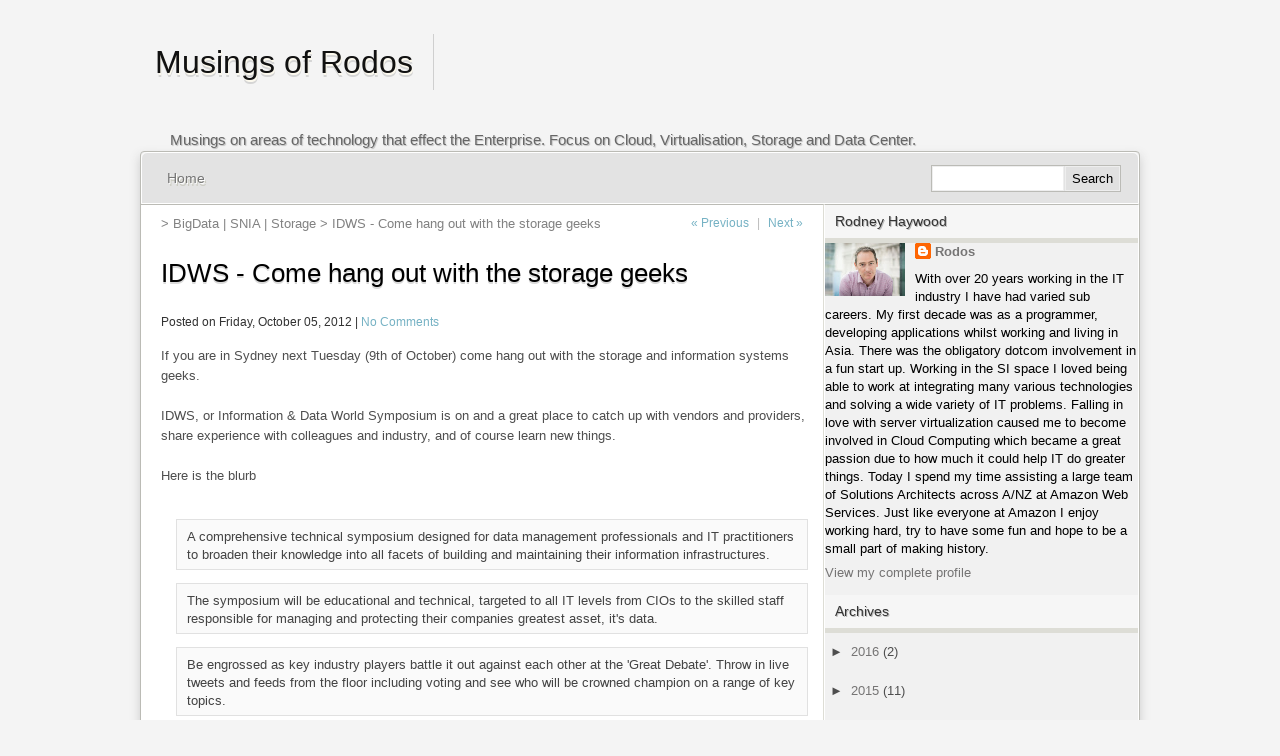

--- FILE ---
content_type: text/html; charset=UTF-8
request_url: http://rodos.haywood.org/2012/10/idws-come-hang-out-with-storage-geeks.html
body_size: 13328
content:
<!DOCTYPE html>
<html class='v2' dir='ltr' xmlns='http://www.w3.org/1999/xhtml' xmlns:b='http://www.google.com/2005/gml/b' xmlns:data='http://www.google.com/2005/gml/data' xmlns:expr='http://www.google.com/2005/gml/expr'>
<head>
<link href='https://www.blogger.com/static/v1/widgets/4128112664-css_bundle_v2.css' rel='stylesheet' type='text/css'/>
<meta content='IE=EmulateIE7' http-equiv='X-UA-Compatible'/>
<meta content='width=1100' name='viewport'/>
<meta content='text/html; charset=UTF-8' http-equiv='Content-Type'/>
<meta content='blogger' name='generator'/>
<link href='http://rodos.haywood.org/favicon.ico' rel='icon' type='image/x-icon'/>
<link href='http://rodos.haywood.org/2012/10/idws-come-hang-out-with-storage-geeks.html' rel='canonical'/>
<link rel="alternate" type="application/atom+xml" title="Musings of Rodos - Atom" href="http://rodos.haywood.org/feeds/posts/default" />
<link rel="alternate" type="application/rss+xml" title="Musings of Rodos - RSS" href="http://rodos.haywood.org/feeds/posts/default?alt=rss" />
<link rel="service.post" type="application/atom+xml" title="Musings of Rodos - Atom" href="https://www.blogger.com/feeds/6291663/posts/default" />

<link rel="alternate" type="application/atom+xml" title="Musings of Rodos - Atom" href="http://rodos.haywood.org/feeds/8587363821301862669/comments/default" />
<!--Can't find substitution for tag [blog.ieCssRetrofitLinks]-->
<meta content='http://rodos.haywood.org/2012/10/idws-come-hang-out-with-storage-geeks.html' property='og:url'/>
<meta content='IDWS - Come hang out with the storage geeks' property='og:title'/>
<meta content='If you are in Sydney next Tuesday (9th of October) come hang out with the storage and information systems geeks.   IDWS, or Information &amp; Da...' property='og:description'/>
<title>
IDWS - Come hang out with the storage geeks | Musings of Rodos
</title>
<style id='page-skin-1' type='text/css'><!--
/*
Theme Name: MxS
Theme URI:http://axiu.me/learning_notes/theme_mxs/
Description: A theme in silver and white,5 widgets/thumbnail/custom-menu supported, multi color style supported, custom header-image and custom background available, no plugins required, used for WordPress 3.0+.
Version: 1.2.2
Author: Axiu
Author URI: http://axiu.me/
Tags: white, silver, two-columns,fixed-width,custom-background, custom-colors, custom-menu, theme-options
License: GNU General Public License v2.0
License URI: http://www.gnu.org/licenses/gpl-2.0.html
*/
.navbar {
visibility: hidden;
display: none;
}
.section, .widget {
margin: 0;
padding: 0;
}
body{
font: 13px/1.231 "Lucida Sans Unicode", "Lucida Grande", sans-serif;
font-size:small;
}
select,input,button,textarea{
font:99% arial,helvetica,clean,sans-serif;
}
table{
font-size:inherit;
}
pre,code,kbd,samp,tt{
font-family:monospace;
font-size:108%;
line-height:100%;
}
/*Global layouts*/
body {
margin:0;
padding:0;
text-align: center;
}
h1, h2, h3, h4, h5, h6 {
font-weight: normal;
}
#header {
width: 1000px;
height:140px;
margin-right: auto;
margin-left: auto;
position: relative;
text-align: left;
}
#content {
width: 1000px;
margin-right: auto;
margin-left: auto;
position: relative;
text-align: left;
}
#footer{
text-align: left;
padding:0 20px 0 20px;
margin-top:40px;
border-top-width: 1px;
border-top-style:solid;
}
#main {
width: 647px;
float: left;
padding:0 15px 20px 20px;
border-right-width: 1px;
border-right-style:solid;
border-top-width: 1px;
border-top-style:solid;
}
#sidebar {
width: 313px;
float: left;
clear: right;
border-top-width: 1px;
border-top-style:solid;
border-left-width: 1px;
border-left-style:solid;
border-right-width: 1px;
border-right-style:solid;
}
a {
text-decoration:none;
}
a:link,a:visited{
-webkit-transition:all .3s;
-o-transition:all .3s;
-moz-transition:all .3s;
}
a:hover {
text-decoration: underline;
outline: none;
}
blockquote {
margin: 1em 0 1em 15px;
padding: 8px 10px 5px 10px;
border-width:1px;
border-style:solid;
}
blockquote  p {
margin-top: 0.5em;
margin-bottom: 0.5em;
}
pre {
padding: 15px 20px;
margin:10px 0;
overflow: auto;
width: 90%;
}
code{
color: #100;
background:#f9f9f9;
border-width:1px;
border-style:solid;
margin: 0 0 1.5em 0;
padding:5px;
overflow: auto;
}
table {
margin: 1em 0;
border-width:1px;
border-style:solid;
background-color: #fff;
}
table th{
background-color:#eee;
}
table td{
border-right-width:1px;
border-right-style:solid;
border-bottom-width:1px;
border-bottom-style:solid;
}
em {
font-weight: bold;
font-style: italic;
}
strong {
font-size: 109%;
font-weight:bold;
}
ol li{
margin-left:10px;
}
/*header*/
#header .siteName{
height:25px;
margin: 40px 0 10px 15px;
font-size:245%;
float:left;
}
.siteName a{
padding:10px 20px 10px 0;
border-right-width:1px;
border-right-style:solid;
}
.siteName .logo_img{
padding:20px 0 0 0;
margin-top:-40px;
display:block;
width:280px;
height:100px;
border:none;
overflow: hidden;
}
#header .description {
font-size: 112%;
padding:40px 0 0 0;
margin:15px 0 1px 30px;
float:left;
}
/*global Navi*/
#outbox{
border-width:1px;
border-style:solid;
overflow: hidden;
border-radius:4px 4px 0 0;
}
#globalNavi{
border-top-left-radius: 6px 6px;
border-top-right-radius: 6px 6px;
border-width:1px;
border-style:solid;
height:50px;
width: 996px;
overflow:hidden
}
#globalNavi ul {
margin: 0;
width:65%;
float:left;
padding:0 0 0 15px;
margin-left:0;
}
#globalNavi ul li {
margin:0;
padding:0;
float:left;
list-style:none;
float: left;
text-align: center;
}
#globalNavi ul li.current_page_item:hover{
background:none;
}
#globalNavi ul li a {
font-size:110%;
line-height:26px;
text-decoration: none;
}
#globalNavi a {
display: block;
line-height: 38px;
padding: 12px 10px 13px 10px;
text-decoration: none;
}
#globalNavi ul ul {
display: none;
position: absolute;
top: 52px;
float: left;
width: 180px;
z-index: 99999;
padding-left:0;
}
#globalNavi ul ul li {
min-width: 180px;
margin: 0;
height:33px;
}
#globalNavi ul ul ul {
left: 100%;
top:-33px;
position:relative;
}
#globalNavi ul ul a {
line-height: 1em;
padding: 10px;
width: 160px;
height: auto;
text-shadow:none;
}
#globalNavi ul li:hover > ul {
display: block;
}
#globalNavi #searchform{
padding: 12px 7px;
float:right;
margin-right:10px;
}
#searchform div{
border-width: 1px;
border-style:solid;
}
#main #searchform div{
border:none
}
#searchform #searchsubmit{
cursor: pointer;
width:55px;
height:25px;
margin-left:1px;
}
#globalNavi #searchform .screen-reader-text{
display:none;
}
#globalNavi #searchform input#s{
float:left;
height: 17px;
padding: 3px 10px;
width: 110px;
}
/*info*/
/*textbody and related*/
#content .topicPath{
position:absolute;
color:#828282;
margin-top:-10px;
width:520px;
height:30px;
overflow:hidden
}
#content .topicPatharchive{
position:absolute;
color:#828282;
margin:-30px 0 0 0;
width:520px;
height:30px;
overflow:hidden
}
.entry-title a{
z-index: 2;
position: relative;
}
.home .entry-title{
font-size:22px;
padding-bottom:5px;
margin:10px 0 5px 0;
}
.archive .entry-title{
margin:40px 0 0 0;
}
.home .thumb{
border-width: 5px;
border-style:solid;
float:left
}
.thumb a{
border-width: 1px;
border-style:solid;
padding:1px;
display: block;
}
h1.entry-title{
margin:20px 0 15px 0;
}
#content .post{
margin:10px 0;
overflow:hidden;
}
#content .post .hentry p, #content .post .indexentry p{
line-height:20px;
}
.post img{
max-width:625px;
height:auto;
}
.single .entry a img{
border-width: 1px;
border-style:solid;
padding:5px 4px;
margin:0 3px 0 0;
}
#content .post .indexentry p a.more-link{
padding-left:3px;
font-weight:bold;
}
#content .post .hentry  .gallery{
width:98%;
overflow:hidden;
}
.hentry .gallery a{
display:block;
margin-right:15px;
}
.hentry .gallery img{
border:none;
width:100%;
padding:0;
margin:0;
}
/*entry info*/
#content .post  .info {
font-size:90%;
overflow:hidden;
}
.singleinfo{
font-size:90%;
color:#999;
padding-top:5px;
overflow:hidden;
}
.catinfo{
float:left;
margin-left: 2px;
padding: 3px 7px 3px 3px;
}
.catinfo a{
padding:3px 5px;
}
.dateinfo{
float:left;
padding: 3px 7px 3px 0;
}
#content .cmtinfo{
position:absolute;
right:10px;
margin-top:-35px;
font-size:22px;
border-right-width: 1px;
border-right-style:solid;
border-bottom-width: 1px;
border-bottom-style:solid;
border-radius:13px 13px 13px 0;
padding:10px 14px;
z-index:1;
}
#content .post  .infobottom {
font-style: italic;
font-size:90%;
}
#content .related{
margin:0px;
padding:20px;
}
#content .related ul{
overflow:hidden;
}
#content .related span{
display:block;
font-style: italic;
font-weight:bold;
margin:0 0 20px 0;
}
#content .related li{
float:left;
padding-left:18px;
width:45%;
margin:3px 0;
display:block;
white-space: nowrap;
}
#flip1 {
padding: 0;
margin:12px 0 0 0;
position: absolute;
right:0px;
margin-top: -10px;
}
#flip1 li {
margin: 0;
display: inline;
font-size: 92%;
}
#flip1 li a {
padding: 0 5px;
background-repeat: no-repeat;
text-decoration: none;
}
#content .flip{
width:100%;
overflow:hidden;
padding:10px 0;
margin:0;
}
#content .prevpost{
float:left;
}
#content .nextpost{
float:right;
}
/*page navi*/
.page_navi {
padding:3px;
margin: 3px ;
TEXT-ALIGN: right;
overflow:hidden;
}
.page_navi a, .page_navi a:link,.page_navi span {
PADDING-RIGHT: 5px;
PADDING-LEFT: 5px;
PADDING-BOTTOM: 2px;
MARGIN-RIGHT: 2px;
PADDING-TOP: 2px;
TEXT-DECORATION: none;
}
.page_navi a.current {
PADDING-RIGHT: 5px;
PADDING-LEFT: 5px;
FONT-WEIGHT: bold;
PADDING-BOTTOM: 2px;
COLOR: #fff;
MARGIN-RIGHT: 2px;
PADDING-TOP: 2px;
}
/*Page style*/
#content #flip2{
list-style-type: none;
padding:5px;
margin-bottom:15px;
}
#content #flip2 li{
padding-bottom:15px;
}
/* Newer | Older */
/*Comments*/
/*Comment form*/
#submit{
padding: 5px 10px;
border: none;
font-size: 85%;
font-weight: bold;
text-transform: uppercase;
}
input,
textarea {
padding: 0.2em;
border-width: 1px;
border-style: solid;
}
textarea {
padding: 0.5em 10px;
}
/*comments style*/
#comments ol li {
padding: 10px;
background:#F7F7F7;
border-top-color: #E1E1E1;
}
#comments ol li:nth-child(2n+1) {
background: #fff;
}
#commentsx{
overflow:hidden;
}
.thread-alt {
border-top-width:1px;
border-top-style:solid;
}
.depth-1 {
}
.commentlist {
margin:0px;
padding:17px 0 0 0;
list-style:none;
}
#respond{
margin-left:10px;
overflow:hidden;
}
#respond .cancel-comment-reply{
border: none;
color: white;
font-size: 85%;
font-weight: bold;
padding: 5px 10px;
margin-bottom:-5px;
right: 0px;
top:-10px;
text-transform: uppercase;
}
#respond input{
float:left;
}
#respond textarea{
width:75%;
}
.nocomments{
display:none;
}
.comment-form-comment label,.form-allowed-tags{
display:none;
}
#respond label{
margin-left:5px;
}
.commentlist .bypostauthor {
}
.commentlist #respond{
margin: 1em 0px 0px 16px;
}
.commentlist li {
padding:10px 25px 10px 10px;
}
.commentlist li  .message_head{
line-height:25px;
}
.commentlist li span.name a {
margin-right: 0.5em;
}
.commentlist li span.reply{
display: block;
position:absolute;
right:340px;
text-decoration:none;
padding: 3px;
}
.avatar-image-container {
float:left;
clear: left;
border:1px solid #BBBBB6;
padding:4px;
margin-right:10px;
}
.datetime {
display:block;
}
.commentlist li span.cmt_text{
padding-bottom: 3px;
}
.commentlist li span.cmt_text p img{
border:none;
padding: 0px;
}
.commentlist span.cmcount a{
font-family:Candara;
font-size: 170%;
float:left;
position:absolute;
margin-left:-50px;
}
.commentlist .children {
list-style: none;
margin: 0;
}
.commentlist   ul.children li span.avatarx img{
width:32px;
height:32px;
}
#comments,#trackback {
padding: 1px 0;
}
#comments h2,
#trackback h2 {
padding: 0.5em 0;
border: none;
font-size: 116%;
}
#trackback dl.log{
margin-left:25px;
}
#trackback dl.log dt {
margin: 0.8em 0 0;
font-weight: bold;
}
#trackback dl.log dt span.date {
margin-left: 10px;
font-weight: normal;
}
#trackback dl.log dd {
margin: 0;
padding: 5px 0 10px 10px;
border-bottom-width: 1px;
border-bottom-style:solid;
}
#trackback dl.log dd p {
margin: 0;
}
/*sidebar*/
#sidebar ul {
margin:0px;
padding:0;
line-height:24px;
list-style: none;
overflow:hidden;
}
#sidebar h2{
padding:8px 0 7px 10px;
margin-top:0;
margin-bottom:0;
font-size:104%;
display:block;
border-bottom-width:5px;
border-bottom-style:solid;
}
#sidebar .widget{
padding:0;
}
.widget_search #searchform div{
padding:20px 0 20px 20px;
border:none
}
#sidebar .widget ul li{
padding:4px 0;
list-style:square inside;
padding-left:20px;
border-bottom-width: 1px;
border-bottom-style: solid;
}
#sidebar ul li ul {
overflow:hidden;
list-style: none;
}
#ArchiveList ul.hierarchy li{
list-style:none;
border:none;
}
#ArchiveList ul.flat li.archivedate{
padding:4px 0;
list-style:square inside;
padding-left:20px;
border-bottom-width: 1px;
border-bottom-style: solid;
}
/*footer*/
#footerbox{
width: 960px;
margin-right: auto;
margin-left: auto;
position: relative;
text-align: left;
padding:0 20px 10px 20px;
}
#footer-widget-area {
overflow: hidden;
}
#footer-widget-area .widget-area {
float: left;
margin-right: 20px;
width: 220px;
}
#footer-widget-area #fourth {
margin-right: 0;
}
#footer-widget-area .widgettitle{
background:none;
padding-left:0;
}
#footer-widget-area ul{
margin:0;
padding:0;
}
#footer-widget-area li {
list-style:none;
padding:4px 0;
}
#footer p.support{
text-align:right;
margin:10px 0 10px 0;
}
#footer .return {
position:absolute;
right:0;
margin-top:-35px;
}
#footer .return a{
padding:5px;
text-decoration: none;
}
/*IE6*/
#main {
overflow: hidden;
}
.count {
color: #999;
}
/* Clearfix*/
.clear{
clear: both;
float: none;
}
#content {
min-height: 1px;
}
#content:after {
height: 0;
visibility: hidden;
content: ".";
display: block;
clear: both;
}
/* Captions */
.aligncenter {
display: block;
margin-left: auto;
margin-right: auto;
}
.alignleft {
margin:0 5px 0 0;
float:left;
}
.alignright {
margin:0 0 0 5px;
float:right;
}
.wp-caption {
text-align: center;
max-width:635px;
padding:2px;
margin-top:20px;
margin-bottom:20px;
}
.post .hentry  .wp-caption p.wp-caption-text {
margin: 5px;
font-size: 12px;
}
.post .hentry  .gallery .gallery-caption {
font-size: 12px;
margin: 0 0 12px;
}
.wp-caption img {
margin: 5px 0 0 0;
padding: 0;
border: 0 none;
}
.wp-caption-dd {
font-size: 11px;
line-height: 17px;
padding: 0 4px 5px;
margin: 0;
}
/*Global layouts */
body {
background:#F4F4F4;
}
#content {
-webkit-box-shadow: #CCC 0px 5px 10px;
box-shadow: #CCC 0px 5px 10px;
background:#f1f1f1;
}
#footer{
background:#DEDEDE;
margin-top:40px;
border-top-color: #BBBBB6;
}
#main {
border-right-color: #DDDDD5;
border-top-color: #bbbbb5;
background-color:#FFF;
}
#sidebar {
border-top-color: #bbbbb5;
border-left-color: #fff;
border-right-color: #fff;
}
a {
color:#76B2C4;
}
a:hover{
color:#C30;
}
::-moz-selection{background:#B81D34;color:#fff;}
::selection {background:#B81D34;color:#fff;}
code::-moz-selection {background:#B81D34;color:#fff;}
code::selection {background:#B81D34;color:#fff;}
blockquote {
border-color: #E1E1E1;
color: #444;
background:#FAFAFA;
}
code{
color: #100;
background:#f9f9f9;
border-color: 1px solid silver;
}
table {
background-color: #fff;
}
table th{
background-color:#eee;
}
table td{
border-right-color: #eee;
border-bottom-color: #eee;
}
#outbox{
border-color:#BBBBB5;
}
/* header */
#header .siteName{
text-shadow: 1px 2px 0 #FCF9EE, 1px 4px 0 #D5D5D5;
}
.siteName a{
border-right-color: #cfcfcf;
}
#header .description {
color:#666;
text-shadow: 1px 1px 1px #bbb;
}
#globalNavi{
background-color:#E3E3E3;
border-color:#fff;
}
#globalNavi ul li.current_page_item a,#globalNavi ul li a:hover {
color:#000;
}
#globalNavi ul li a {
color:#777;
text-shadow: 1px 1px 0 white, 2px 3px 0 #CCCCC2;
}
#globalNavi a {
color: #aaa;
}
#globalNavi ul ul {
box-shadow: 0px 3px 3px rgba(0,0,0,0.2);
-moz-box-shadow: 0px 3px 3px rgba(0,0,0,0.2);
-webkit-box-shadow: 0px 3px 3px rgba(0,0,0,0.2);
}
#globalNavi ul ul a {
background: #EAEAEA;
}
#globalNavi li:hover > a,
#globalNavi ul ul :hover > a {
color: #000;
}
#searchform div{
border-color:#BBBBB6;
}
#searchform #searchsubmit{
border-color:#EEE;
background:#E1E1E1;
}
#searchform #searchsubmit:active{
border-color:#EAEAEA;
background:#CDCDCD
}
#globalNavi #searchform input#s{
color:#222;
background: #FFF;
border-color:#EEE;
}
/*info*/
/*textbody and related*/
#content .topicPath a{
color:#828282;
}
#content .topicPath a:hover{
color:#C30;
}
.entry-title{
text-shadow: 0 2px 0 #DADADA, 0 4px 0 white;
color:#000;
}
.entry-title a{
color:#000;
background: #fff;
}
.home .thumb{
border-color:#E8E7E5;
}
.thumb a{
border-color:#C5C4C1;
}
#content .post{
color:#4F4F4F;
}
#content .sticky {
color:#000;
}
#content .sticky .cmtinfo{
background:#76B2C4;
}
#content .sticky .cmtinfo a{
color:#eee;
}
.single .entry a img{
background: #EEE;
border-color: #DADADA;
}
#content .post .indexentry p a.more-link:hover {
color:#B81D34;
}
/*entry info*/
.catinfo{
color: #333;
}
.dateinfo{
color: #333;
}
#content .cmtinfo{
background: #F2F2F2;
border-right-color:#CCCCC5;
border-bottom-color: #CCCCC5;
}
#content .cmtinfo a{
color:#777;
}
#content .cmtinfo a:hover{
color:#000;
}
.infobottom .tags{
color:#999;
}
#flip1 {
color:#bbb;
}
.page_navi a.current {
BACKGROUND-COLOR: #000;
}
/*Page style*/
#content #flip2{
background-color: #f5f5f5;
}
#content #flip2 li{
color: #999;
}
/* Newer | Older */
/*Comments*/
/*Comment form*/
#submit{
color: #fff;
background: #666;
}
#submit:hover {
color:#B81D34;
background: #eee;
}
input,
textarea {
border-color: #ccc;
background-color: #fff;
}
input:hover,
textarea:hover {
border-color: #999;
}
/*comments style*/
.thread-alt {
background:#F7F7F7;
border-top-color: #E1E1E1;
}
#respond .cancel-comment-reply{
background: #EEE;
}
.commentlist li span.date{
color: #bbb;
}
.commentlist li span.name a:hover{
color:#333;
}
.commentlist li span.cmcount a:hover{
color:#333;
}
#comments h2,
#trackback h2 {
color: #333;
}
#trackback dl.log dt span.name {
color: #000;
}
#trackback dl.log dt span.date {
color: #666;
}
#trackback dl.log dd {
border-bottom-color: #eee;
color:#727272;
}
/*sidebar*/
#sidebar a{
color:#767575;
}
#sidebar a:hover{
color:#3E3E3E;
}
#sidebar h2{
color:#333;
background:#f6f6f6;
border-top-color:#DDDDD6;
border-bottom-color:#DDDDD6;
text-shadow: 1px 1px 0 #BABABA;
}
#sidebar .widget ul li{
color:#4E4E4E;
border-bottom-color:#D1D1D1;
}
#sidebar .widget ul li:hover{
background:#f9f9f9;
}
/*footer*/
#footerbox{
border-top: 1px solid white;
color:#777;
}
#footer-widget-area {
color:#424242;
text-shadow: 0px -1px 0 #FAFAFA;
}
#footer-widget-area a{
color:#767575;
}
#footer-widget-area a:hover{
color:#3e3e3e;
}
#footer p.support a{
color:#6497A6;
}
/* Captions */
.wp-caption {
border: 1px solid #ddd;
background-color: #f3f3f3;
}
.post .hentry  .wp-caption p.wp-caption-text {
color: #888;
}
.post .hentry  .gallery .gallery-caption {
color: #888;
}
.siteName a,.description{color:#111111}
.menu, #pages {width: 700px; float: left;}

--></style>
<style>
.section.entry{margin:20px 0 0 0;}
</style>
<link href='https://www.blogger.com/dyn-css/authorization.css?targetBlogID=6291663&amp;zx=64be619b-e2e7-4521-9820-ef706f7bc7c2' media='none' onload='if(media!=&#39;all&#39;)media=&#39;all&#39;' rel='stylesheet'/><noscript><link href='https://www.blogger.com/dyn-css/authorization.css?targetBlogID=6291663&amp;zx=64be619b-e2e7-4521-9820-ef706f7bc7c2' rel='stylesheet'/></noscript>
<meta name='google-adsense-platform-account' content='ca-host-pub-1556223355139109'/>
<meta name='google-adsense-platform-domain' content='blogspot.com'/>

<!-- data-ad-client=ca-pub-6130322217961085 -->

</head>
<body class='loading'>
<div id='header'>
<div class='section' id='header1'><div class='widget Header' data-version='1' id='Header1'>
<h1 class='siteName'>
<a href='http://rodos.haywood.org/' title='Musings of Rodos'>Musings of Rodos</a>
</h1>
<p class='description'>
Musings on areas of technology that effect the Enterprise. Focus on Cloud, Virtualisation, Storage and Data Center.  
</p>
</div></div>
</div>
<div class='clear'></div>
<div id='content'>
<div id='outbox'>
<div id='globalNavi'>
<div class='menu'>
<div class='section' id='pages'><div class='widget PageList' data-version='1' id='PageList1'>
<div class='widget-content'>
<ul>
<li><a href='http://rodos.haywood.org/' title='Home'>Home</a></li>
</ul>
<div class='clear'></div>
</div>
</div></div>
</div>
<form action='http://rodos.haywood.org/search/' id='searchform' method='get' role='search'>
<div><label class='screen-reader-text' for='s'>Search for:</label>
<input id='s' name='q' type='text' value=''/>
<input id='searchsubmit' type='submit' value='Search'/>
</div>
</form>
</div>
<div class='clear'></div>
<div id='main'>
<div class='section entry' id='entry19'>
<div class='section' id='main1'><div class='widget Blog' data-version='1' id='Blog1'>
<div class='blog-posts hfeed'>
<!--Can't find substitution for tag [defaultAdStart]-->

          <div class="date-outer">
        

          <div class="date-posts">
        
<div class='post-outer'>
<div class='clear'></div>
<span class='topicPath'>
      > <a href='http://rodos.haywood.org/search/label/BigData?&max-results=6' rel='tag' title='View all posts in BigData'>BigData</a> | <a href='http://rodos.haywood.org/search/label/SNIA?&max-results=6' rel='tag' title='View all posts in SNIA'>SNIA</a> | <a href='http://rodos.haywood.org/search/label/Storage?&max-results=6' rel='tag' title='View all posts in Storage'>Storage</a> > 
IDWS - Come hang out with the storage geeks
</span>
<ul id='flip1'>
<li class='newer'>
<a class='blog-pager-newer-link' href='http://rodos.haywood.org/2012/10/drobo-update-my-experience-of-failed.html' id='Blog1_blog-pager-newer-link' title='Newer Post'>&#171; Previous</a>
</li>
<li class='older'>|
      <a class='blog-pager-older-link' href='http://rodos.haywood.org/2012/09/crashplan-gets-australia-based-service.html' id='Blog1_blog-pager-older-link' title='Older Post'>Next &#187;</a>
</li>
</ul>
<div class='clear'></div>
<div class='post hentry' itemscope='itemscope' itemtype='http://schema.org/BlogPosting'>
<div class='post'>
<a name='8587363821301862669'></a>
<h1 class='entry-title'>IDWS - Come hang out with the storage geeks</h1>
<div class='singleinfo'>
<span class='dateinfo'>

        Posted on Friday, October 05, 2012
 |
      
<a class='comment-link' href='http://rodos.haywood.org/2012/10/idws-come-hang-out-with-storage-geeks.html#comment-form' onclick='' title='Comment on IDWS - Come hang out with the storage geeks'>No Comments</a>
</span>
</div>
<div class='clear'></div>
<div class='indexentry' id='post-body-8587363821301862669' itemprop='articleBody'>
<p>If you are in Sydney next Tuesday (9th of October) come hang out with the storage and information systems geeks.<br />
<br />
IDWS, or Information &amp; Data World Symposium is on and a great place to catch up with vendors and providers, share experience with colleagues and industry, and of course learn new things.<br />
<br />
Here is the blurb<br />
<br />
<blockquote class="tr_bq">
A comprehensive technical symposium designed for data management professionals and IT practitioners to broaden their knowledge into all facets of building and maintaining their information infrastructures.&nbsp;</blockquote>
<blockquote class="tr_bq">
The symposium will be educational and technical, targeted to all IT levels from CIOs to the skilled staff responsible for managing and protecting their companies greatest asset, it's data.&nbsp;</blockquote>
<blockquote class="tr_bq">
Be engrossed as key industry players battle it out against each other at the 'Great Debate'. Throw in live tweets and feeds from the floor including voting and see who will be crowned champion on a range of key topics.&nbsp;</blockquote>
<blockquote class="tr_bq">
The symposium will feature a Technical Lab for vendors to demonstrate real information infrastructure solutions as well as technical workshops&nbsp;to suit all delegates.&nbsp;</blockquote>
<blockquote class="tr_bq">
This one-day event will cover Big Data Analytics, Cloud Storage &amp; Services, Infrastructure Convergence, Data Management &amp; Protection, Storage Security, Virtualisation and a lot more.</blockquote>
<div style="background-color: white; border: 0px; font-family: 'Istok Web', arial, verdana, sans-serif; font: inherit; line-height: 1.4em; margin-top: 1.4em; padding: 0px; vertical-align: baseline;">
Registration is free, head to&nbsp;http://www.idws.com.au/ to learn more and register.</div>
<div style="background-color: white; border: 0px; font-family: 'Istok Web', arial, verdana, sans-serif; font: inherit; line-height: 1.4em; margin-top: 1.4em; padding: 0px; vertical-align: baseline;">
See you there.</div>
<div style="background-color: white; border: 0px; font-family: 'Istok Web', arial, verdana, sans-serif; font: inherit; line-height: 1.4em; margin-top: 1.4em; padding: 0px; vertical-align: baseline;">
Rodos</div>
<div style="background-color: white; border: 0px; font-family: 'Istok Web', arial, verdana, sans-serif; font: inherit; line-height: 1.4em; margin-top: 1.4em; padding: 0px; vertical-align: baseline;">
P.S. As you know I am a Board Member of SNIA who are part of this event.</div>
</p>
<div style='clear: both;'></div>
</div>
<div class='post-footer'>
<div class='post-footer-line post-footer-line-1'>
<span class='post-icons'>
</span>
<div class='post-share-buttons goog-inline-block'>
</div>
</div>
<div class='post-footer-line post-footer-line-3'><span class='post-location'>
</span>
</div>
</div>
</div>
</div>
<div class='flip'>
<div class='nextpost'>
<a class='blog-pager-newer-link' href='http://rodos.haywood.org/2012/10/drobo-update-my-experience-of-failed.html' id='Blog1_blog-pager-newer-link' title='Newer Post'>Newer post</a> &#187;
      </div>
<div class='prevpost'>
      &#171; <a class='blog-pager-older-link' href='http://rodos.haywood.org/2012/09/crashplan-gets-australia-based-service.html' id='Blog1_blog-pager-older-link' title='Older Post'>Older post</a>
</div>
</div>
<div class='comments' id='comments'>
<a name='comments'></a>
<div id='Blog1_comments-block-wrapper'>
<dl class='' id='comments-block'>
</dl>
</div>
<p class='comment-footer'>
<div id='respond'>
<a name='comment-form'></a>
<h3 id='reply-title'>Leave a Reply</h3>
<p>
</p>
<a href='https://www.blogger.com/comment/frame/6291663?po=8587363821301862669&hl=en-GB&saa=85391&origin=http://rodos.haywood.org' id='comment-editor-src'></a>
<iframe allowtransparency='true' class='blogger-iframe-colorize blogger-comment-from-post' frameborder='0' height='410' id='comment-editor' name='comment-editor' src='' width='100%'></iframe>
<!--Can't find substitution for tag [post.friendConnectJs]-->
<script src='https://www.blogger.com/static/v1/jsbin/1345082660-comment_from_post_iframe.js' type='text/javascript'></script>
<script type='text/javascript'>
      BLOG_CMT_createIframe('https://www.blogger.com/rpc_relay.html', '0');
    </script>
</div>
</p>
<div id='backlinks-container'>
<div id='Blog1_backlinks-container'>
</div>
</div>
</div>
</div>

        </div></div>
      
<!--Can't find substitution for tag [adEnd]-->
</div>
<div class='clear'></div>
</div><div class='widget Attribution' data-version='1' id='Attribution1'>
<div class='widget-content' style='text-align: center;'>
Powered by <a href='https://www.blogger.com' target='_blank'>Blogger</a>.
</div>
<div class='clear'></div>
</div>
<div class='widget AdSense' data-version='1' id='AdSense1'>
<div class='widget-content'>
<script type="text/javascript"><!--
google_ad_client="pub-6130322217961085";
google_ad_host="pub-1556223355139109";
google_ad_host_channel="00000";
google_ad_width=120;
google_ad_height=600;
google_ad_format="120x600_as";
google_ad_type="text";
google_color_border="B8A80D";
google_color_bg="F6F6F6";
google_color_link="B8A80D";
google_color_url="999999";
google_color_text="000000";
//--></script>
<script type="text/javascript"
  src="http://pagead2.googlesyndication.com/pagead/show_ads.js">
</script>
<div class='clear'></div>
</div>
</div></div>
</div><!-- section entry -->
</div><!-- main -->
<div id='sidebar'>
<div class='section' id='sidebar1'><div class='widget Profile' data-version='1' id='Profile1'>
<h2>Rodney Haywood</h2>
<div class='widget-content'>
<a href='https://www.blogger.com/profile/04402004276694798884'><img alt='My photo' class='profile-img' height='53' src='//blogger.googleusercontent.com/img/b/R29vZ2xl/AVvXsEicDD4zu9QTGI1kbj4NofkjXOUGYNpJUihDQ578OwNEH3ncziTS0fT7rgDxjT3vcYDvRCR54j2CySM0NDnYXwbKyTthXKkFV2oLa_7ARFOvC7esj8dgOKUnUDXVq1TUfGY/s150/Rodney_Haywood_1_02-15.jpg' width='80'/></a>
<dl class='profile-datablock'>
<dt class='profile-data'>
<a class='profile-name-link g-profile' href='https://www.blogger.com/profile/04402004276694798884' rel='author' style='background-image: url(//www.blogger.com/img/logo-16.png);'>
Rodos
</a>
</dt>
<dd class='profile-textblock'>With over 20 years working in the IT industry I have had varied sub careers. My first decade was as a programmer, developing applications whilst working and living in Asia. There was the obligatory dotcom involvement in a fun start up. Working in the SI space I loved being able to work at integrating many various technologies and solving a wide variety of IT problems. 

Falling in love with server virtualization caused me to become involved in Cloud Computing which became a great passion due to how much it could help IT do greater things. 

Today I spend my time assisting a large team of Solutions Architects across A/NZ at Amazon Web Services. Just like everyone at Amazon I enjoy working hard, try to have some fun and hope to be a small part of making history.</dd>
</dl>
<a class='profile-link' href='https://www.blogger.com/profile/04402004276694798884' rel='author'>View my complete profile</a>
<div class='clear'></div>
</div>
</div><div class='widget HTML' data-version='1' id='HTML2'>
<div class='widget-content'>
<div align="center"><p></p><script type="text/javascript" src="http://twittercounter.com/embed/?username=rodos&style=avatar"></script><noscript><a href="http://twittercounter.com/rodos">Rodney Haywood on Twitter Counter</a></noscript></div>
</div>
<div class='clear'></div>
</div><div class='widget BlogArchive' data-version='1' id='BlogArchive1'>
<h2>Archives</h2>
<div class='widget-content'>
<div id='ArchiveList'>
<div id='BlogArchive1_ArchiveList'>
<ul class='hierarchy'>
<li class='archivedate collapsed'>
<a class='toggle' href='javascript:void(0)'>
<span class='zippy'>

        &#9658;&#160;
      
</span>
</a>
<a class='post-count-link' href='http://rodos.haywood.org/2016/' title='2016'>2016</a>
<span class='post-count' dir='ltr'>(2)</span>
<ul class='hierarchy'>
<li class='archivedate collapsed'>
<a class='toggle' href='javascript:void(0)'>
<span class='zippy'>

        &#9658;&#160;
      
</span>
</a>
<a class='post-count-link' href='http://rodos.haywood.org/2016/03/' title='March'>March</a>
<span class='post-count' dir='ltr'>(1)</span>
</li>
</ul>
<ul class='hierarchy'>
<li class='archivedate collapsed'>
<a class='toggle' href='javascript:void(0)'>
<span class='zippy'>

        &#9658;&#160;
      
</span>
</a>
<a class='post-count-link' href='http://rodos.haywood.org/2016/02/' title='February'>February</a>
<span class='post-count' dir='ltr'>(1)</span>
</li>
</ul>
</li>
</ul>
<ul class='hierarchy'>
<li class='archivedate collapsed'>
<a class='toggle' href='javascript:void(0)'>
<span class='zippy'>

        &#9658;&#160;
      
</span>
</a>
<a class='post-count-link' href='http://rodos.haywood.org/2015/' title='2015'>2015</a>
<span class='post-count' dir='ltr'>(11)</span>
<ul class='hierarchy'>
<li class='archivedate collapsed'>
<a class='toggle' href='javascript:void(0)'>
<span class='zippy'>

        &#9658;&#160;
      
</span>
</a>
<a class='post-count-link' href='http://rodos.haywood.org/2015/06/' title='June'>June</a>
<span class='post-count' dir='ltr'>(11)</span>
</li>
</ul>
</li>
</ul>
<ul class='hierarchy'>
<li class='archivedate collapsed'>
<a class='toggle' href='javascript:void(0)'>
<span class='zippy'>

        &#9658;&#160;
      
</span>
</a>
<a class='post-count-link' href='http://rodos.haywood.org/2014/' title='2014'>2014</a>
<span class='post-count' dir='ltr'>(1)</span>
<ul class='hierarchy'>
<li class='archivedate collapsed'>
<a class='toggle' href='javascript:void(0)'>
<span class='zippy'>

        &#9658;&#160;
      
</span>
</a>
<a class='post-count-link' href='http://rodos.haywood.org/2014/03/' title='March'>March</a>
<span class='post-count' dir='ltr'>(1)</span>
</li>
</ul>
</li>
</ul>
<ul class='hierarchy'>
<li class='archivedate collapsed'>
<a class='toggle' href='javascript:void(0)'>
<span class='zippy'>

        &#9658;&#160;
      
</span>
</a>
<a class='post-count-link' href='http://rodos.haywood.org/2013/' title='2013'>2013</a>
<span class='post-count' dir='ltr'>(4)</span>
<ul class='hierarchy'>
<li class='archivedate collapsed'>
<a class='toggle' href='javascript:void(0)'>
<span class='zippy'>

        &#9658;&#160;
      
</span>
</a>
<a class='post-count-link' href='http://rodos.haywood.org/2013/08/' title='August'>August</a>
<span class='post-count' dir='ltr'>(1)</span>
</li>
</ul>
<ul class='hierarchy'>
<li class='archivedate collapsed'>
<a class='toggle' href='javascript:void(0)'>
<span class='zippy'>

        &#9658;&#160;
      
</span>
</a>
<a class='post-count-link' href='http://rodos.haywood.org/2013/01/' title='January'>January</a>
<span class='post-count' dir='ltr'>(3)</span>
</li>
</ul>
</li>
</ul>
<ul class='hierarchy'>
<li class='archivedate expanded'>
<a class='toggle' href='javascript:void(0)'>
<span class='zippy toggle-open'>

        &#9660;&#160;
      
</span>
</a>
<a class='post-count-link' href='http://rodos.haywood.org/2012/' title='2012'>2012</a>
<span class='post-count' dir='ltr'>(11)</span>
<ul class='hierarchy'>
<li class='archivedate expanded'>
<a class='toggle' href='javascript:void(0)'>
<span class='zippy toggle-open'>

        &#9660;&#160;
      
</span>
</a>
<a class='post-count-link' href='http://rodos.haywood.org/2012/10/' title='October'>October</a>
<span class='post-count' dir='ltr'>(4)</span>
<ul class='posts'>
<li><a href='http://rodos.haywood.org/2012/10/architecture-effects-cost.html' title='Architecture effects cost'>Architecture effects cost</a></li>
<li><a href='http://rodos.haywood.org/2012/10/secure-multi-tenancy.html' title='Secure Multi-Tenancy'>Secure Multi-Tenancy</a></li>
<li><a href='http://rodos.haywood.org/2012/10/drobo-update-my-experience-of-failed.html' title='Drobo Update - My experience of a failed disk drive'>Drobo Update - My experience of a failed disk drive</a></li>
<li><a href='http://rodos.haywood.org/2012/10/idws-come-hang-out-with-storage-geeks.html' title='IDWS - Come hang out with the storage geeks'>IDWS - Come hang out with the storage geeks</a></li>
</ul>
</li>
</ul>
<ul class='hierarchy'>
<li class='archivedate collapsed'>
<a class='toggle' href='javascript:void(0)'>
<span class='zippy'>

        &#9658;&#160;
      
</span>
</a>
<a class='post-count-link' href='http://rodos.haywood.org/2012/09/' title='September'>September</a>
<span class='post-count' dir='ltr'>(1)</span>
</li>
</ul>
<ul class='hierarchy'>
<li class='archivedate collapsed'>
<a class='toggle' href='javascript:void(0)'>
<span class='zippy'>

        &#9658;&#160;
      
</span>
</a>
<a class='post-count-link' href='http://rodos.haywood.org/2012/06/' title='June'>June</a>
<span class='post-count' dir='ltr'>(1)</span>
</li>
</ul>
<ul class='hierarchy'>
<li class='archivedate collapsed'>
<a class='toggle' href='javascript:void(0)'>
<span class='zippy'>

        &#9658;&#160;
      
</span>
</a>
<a class='post-count-link' href='http://rodos.haywood.org/2012/02/' title='February'>February</a>
<span class='post-count' dir='ltr'>(4)</span>
</li>
</ul>
<ul class='hierarchy'>
<li class='archivedate collapsed'>
<a class='toggle' href='javascript:void(0)'>
<span class='zippy'>

        &#9658;&#160;
      
</span>
</a>
<a class='post-count-link' href='http://rodos.haywood.org/2012/01/' title='January'>January</a>
<span class='post-count' dir='ltr'>(1)</span>
</li>
</ul>
</li>
</ul>
<ul class='hierarchy'>
<li class='archivedate collapsed'>
<a class='toggle' href='javascript:void(0)'>
<span class='zippy'>

        &#9658;&#160;
      
</span>
</a>
<a class='post-count-link' href='http://rodos.haywood.org/2011/' title='2011'>2011</a>
<span class='post-count' dir='ltr'>(16)</span>
<ul class='hierarchy'>
<li class='archivedate collapsed'>
<a class='toggle' href='javascript:void(0)'>
<span class='zippy'>

        &#9658;&#160;
      
</span>
</a>
<a class='post-count-link' href='http://rodos.haywood.org/2011/10/' title='October'>October</a>
<span class='post-count' dir='ltr'>(1)</span>
</li>
</ul>
<ul class='hierarchy'>
<li class='archivedate collapsed'>
<a class='toggle' href='javascript:void(0)'>
<span class='zippy'>

        &#9658;&#160;
      
</span>
</a>
<a class='post-count-link' href='http://rodos.haywood.org/2011/09/' title='September'>September</a>
<span class='post-count' dir='ltr'>(2)</span>
</li>
</ul>
<ul class='hierarchy'>
<li class='archivedate collapsed'>
<a class='toggle' href='javascript:void(0)'>
<span class='zippy'>

        &#9658;&#160;
      
</span>
</a>
<a class='post-count-link' href='http://rodos.haywood.org/2011/08/' title='August'>August</a>
<span class='post-count' dir='ltr'>(6)</span>
</li>
</ul>
<ul class='hierarchy'>
<li class='archivedate collapsed'>
<a class='toggle' href='javascript:void(0)'>
<span class='zippy'>

        &#9658;&#160;
      
</span>
</a>
<a class='post-count-link' href='http://rodos.haywood.org/2011/06/' title='June'>June</a>
<span class='post-count' dir='ltr'>(1)</span>
</li>
</ul>
<ul class='hierarchy'>
<li class='archivedate collapsed'>
<a class='toggle' href='javascript:void(0)'>
<span class='zippy'>

        &#9658;&#160;
      
</span>
</a>
<a class='post-count-link' href='http://rodos.haywood.org/2011/05/' title='May'>May</a>
<span class='post-count' dir='ltr'>(2)</span>
</li>
</ul>
<ul class='hierarchy'>
<li class='archivedate collapsed'>
<a class='toggle' href='javascript:void(0)'>
<span class='zippy'>

        &#9658;&#160;
      
</span>
</a>
<a class='post-count-link' href='http://rodos.haywood.org/2011/04/' title='April'>April</a>
<span class='post-count' dir='ltr'>(2)</span>
</li>
</ul>
<ul class='hierarchy'>
<li class='archivedate collapsed'>
<a class='toggle' href='javascript:void(0)'>
<span class='zippy'>

        &#9658;&#160;
      
</span>
</a>
<a class='post-count-link' href='http://rodos.haywood.org/2011/01/' title='January'>January</a>
<span class='post-count' dir='ltr'>(2)</span>
</li>
</ul>
</li>
</ul>
<ul class='hierarchy'>
<li class='archivedate collapsed'>
<a class='toggle' href='javascript:void(0)'>
<span class='zippy'>

        &#9658;&#160;
      
</span>
</a>
<a class='post-count-link' href='http://rodos.haywood.org/2010/' title='2010'>2010</a>
<span class='post-count' dir='ltr'>(57)</span>
<ul class='hierarchy'>
<li class='archivedate collapsed'>
<a class='toggle' href='javascript:void(0)'>
<span class='zippy'>

        &#9658;&#160;
      
</span>
</a>
<a class='post-count-link' href='http://rodos.haywood.org/2010/12/' title='December'>December</a>
<span class='post-count' dir='ltr'>(1)</span>
</li>
</ul>
<ul class='hierarchy'>
<li class='archivedate collapsed'>
<a class='toggle' href='javascript:void(0)'>
<span class='zippy'>

        &#9658;&#160;
      
</span>
</a>
<a class='post-count-link' href='http://rodos.haywood.org/2010/11/' title='November'>November</a>
<span class='post-count' dir='ltr'>(7)</span>
</li>
</ul>
<ul class='hierarchy'>
<li class='archivedate collapsed'>
<a class='toggle' href='javascript:void(0)'>
<span class='zippy'>

        &#9658;&#160;
      
</span>
</a>
<a class='post-count-link' href='http://rodos.haywood.org/2010/10/' title='October'>October</a>
<span class='post-count' dir='ltr'>(3)</span>
</li>
</ul>
<ul class='hierarchy'>
<li class='archivedate collapsed'>
<a class='toggle' href='javascript:void(0)'>
<span class='zippy'>

        &#9658;&#160;
      
</span>
</a>
<a class='post-count-link' href='http://rodos.haywood.org/2010/09/' title='September'>September</a>
<span class='post-count' dir='ltr'>(4)</span>
</li>
</ul>
<ul class='hierarchy'>
<li class='archivedate collapsed'>
<a class='toggle' href='javascript:void(0)'>
<span class='zippy'>

        &#9658;&#160;
      
</span>
</a>
<a class='post-count-link' href='http://rodos.haywood.org/2010/08/' title='August'>August</a>
<span class='post-count' dir='ltr'>(6)</span>
</li>
</ul>
<ul class='hierarchy'>
<li class='archivedate collapsed'>
<a class='toggle' href='javascript:void(0)'>
<span class='zippy'>

        &#9658;&#160;
      
</span>
</a>
<a class='post-count-link' href='http://rodos.haywood.org/2010/07/' title='July'>July</a>
<span class='post-count' dir='ltr'>(10)</span>
</li>
</ul>
<ul class='hierarchy'>
<li class='archivedate collapsed'>
<a class='toggle' href='javascript:void(0)'>
<span class='zippy'>

        &#9658;&#160;
      
</span>
</a>
<a class='post-count-link' href='http://rodos.haywood.org/2010/06/' title='June'>June</a>
<span class='post-count' dir='ltr'>(3)</span>
</li>
</ul>
<ul class='hierarchy'>
<li class='archivedate collapsed'>
<a class='toggle' href='javascript:void(0)'>
<span class='zippy'>

        &#9658;&#160;
      
</span>
</a>
<a class='post-count-link' href='http://rodos.haywood.org/2010/04/' title='April'>April</a>
<span class='post-count' dir='ltr'>(6)</span>
</li>
</ul>
<ul class='hierarchy'>
<li class='archivedate collapsed'>
<a class='toggle' href='javascript:void(0)'>
<span class='zippy'>

        &#9658;&#160;
      
</span>
</a>
<a class='post-count-link' href='http://rodos.haywood.org/2010/03/' title='March'>March</a>
<span class='post-count' dir='ltr'>(6)</span>
</li>
</ul>
<ul class='hierarchy'>
<li class='archivedate collapsed'>
<a class='toggle' href='javascript:void(0)'>
<span class='zippy'>

        &#9658;&#160;
      
</span>
</a>
<a class='post-count-link' href='http://rodos.haywood.org/2010/02/' title='February'>February</a>
<span class='post-count' dir='ltr'>(7)</span>
</li>
</ul>
<ul class='hierarchy'>
<li class='archivedate collapsed'>
<a class='toggle' href='javascript:void(0)'>
<span class='zippy'>

        &#9658;&#160;
      
</span>
</a>
<a class='post-count-link' href='http://rodos.haywood.org/2010/01/' title='January'>January</a>
<span class='post-count' dir='ltr'>(4)</span>
</li>
</ul>
</li>
</ul>
<ul class='hierarchy'>
<li class='archivedate collapsed'>
<a class='toggle' href='javascript:void(0)'>
<span class='zippy'>

        &#9658;&#160;
      
</span>
</a>
<a class='post-count-link' href='http://rodos.haywood.org/2009/' title='2009'>2009</a>
<span class='post-count' dir='ltr'>(127)</span>
<ul class='hierarchy'>
<li class='archivedate collapsed'>
<a class='toggle' href='javascript:void(0)'>
<span class='zippy'>

        &#9658;&#160;
      
</span>
</a>
<a class='post-count-link' href='http://rodos.haywood.org/2009/12/' title='December'>December</a>
<span class='post-count' dir='ltr'>(1)</span>
</li>
</ul>
<ul class='hierarchy'>
<li class='archivedate collapsed'>
<a class='toggle' href='javascript:void(0)'>
<span class='zippy'>

        &#9658;&#160;
      
</span>
</a>
<a class='post-count-link' href='http://rodos.haywood.org/2009/11/' title='November'>November</a>
<span class='post-count' dir='ltr'>(12)</span>
</li>
</ul>
<ul class='hierarchy'>
<li class='archivedate collapsed'>
<a class='toggle' href='javascript:void(0)'>
<span class='zippy'>

        &#9658;&#160;
      
</span>
</a>
<a class='post-count-link' href='http://rodos.haywood.org/2009/10/' title='October'>October</a>
<span class='post-count' dir='ltr'>(13)</span>
</li>
</ul>
<ul class='hierarchy'>
<li class='archivedate collapsed'>
<a class='toggle' href='javascript:void(0)'>
<span class='zippy'>

        &#9658;&#160;
      
</span>
</a>
<a class='post-count-link' href='http://rodos.haywood.org/2009/09/' title='September'>September</a>
<span class='post-count' dir='ltr'>(16)</span>
</li>
</ul>
<ul class='hierarchy'>
<li class='archivedate collapsed'>
<a class='toggle' href='javascript:void(0)'>
<span class='zippy'>

        &#9658;&#160;
      
</span>
</a>
<a class='post-count-link' href='http://rodos.haywood.org/2009/08/' title='August'>August</a>
<span class='post-count' dir='ltr'>(16)</span>
</li>
</ul>
<ul class='hierarchy'>
<li class='archivedate collapsed'>
<a class='toggle' href='javascript:void(0)'>
<span class='zippy'>

        &#9658;&#160;
      
</span>
</a>
<a class='post-count-link' href='http://rodos.haywood.org/2009/07/' title='July'>July</a>
<span class='post-count' dir='ltr'>(7)</span>
</li>
</ul>
<ul class='hierarchy'>
<li class='archivedate collapsed'>
<a class='toggle' href='javascript:void(0)'>
<span class='zippy'>

        &#9658;&#160;
      
</span>
</a>
<a class='post-count-link' href='http://rodos.haywood.org/2009/06/' title='June'>June</a>
<span class='post-count' dir='ltr'>(11)</span>
</li>
</ul>
<ul class='hierarchy'>
<li class='archivedate collapsed'>
<a class='toggle' href='javascript:void(0)'>
<span class='zippy'>

        &#9658;&#160;
      
</span>
</a>
<a class='post-count-link' href='http://rodos.haywood.org/2009/05/' title='May'>May</a>
<span class='post-count' dir='ltr'>(5)</span>
</li>
</ul>
<ul class='hierarchy'>
<li class='archivedate collapsed'>
<a class='toggle' href='javascript:void(0)'>
<span class='zippy'>

        &#9658;&#160;
      
</span>
</a>
<a class='post-count-link' href='http://rodos.haywood.org/2009/04/' title='April'>April</a>
<span class='post-count' dir='ltr'>(2)</span>
</li>
</ul>
<ul class='hierarchy'>
<li class='archivedate collapsed'>
<a class='toggle' href='javascript:void(0)'>
<span class='zippy'>

        &#9658;&#160;
      
</span>
</a>
<a class='post-count-link' href='http://rodos.haywood.org/2009/03/' title='March'>March</a>
<span class='post-count' dir='ltr'>(14)</span>
</li>
</ul>
<ul class='hierarchy'>
<li class='archivedate collapsed'>
<a class='toggle' href='javascript:void(0)'>
<span class='zippy'>

        &#9658;&#160;
      
</span>
</a>
<a class='post-count-link' href='http://rodos.haywood.org/2009/02/' title='February'>February</a>
<span class='post-count' dir='ltr'>(14)</span>
</li>
</ul>
<ul class='hierarchy'>
<li class='archivedate collapsed'>
<a class='toggle' href='javascript:void(0)'>
<span class='zippy'>

        &#9658;&#160;
      
</span>
</a>
<a class='post-count-link' href='http://rodos.haywood.org/2009/01/' title='January'>January</a>
<span class='post-count' dir='ltr'>(16)</span>
</li>
</ul>
</li>
</ul>
<ul class='hierarchy'>
<li class='archivedate collapsed'>
<a class='toggle' href='javascript:void(0)'>
<span class='zippy'>

        &#9658;&#160;
      
</span>
</a>
<a class='post-count-link' href='http://rodos.haywood.org/2008/' title='2008'>2008</a>
<span class='post-count' dir='ltr'>(38)</span>
<ul class='hierarchy'>
<li class='archivedate collapsed'>
<a class='toggle' href='javascript:void(0)'>
<span class='zippy'>

        &#9658;&#160;
      
</span>
</a>
<a class='post-count-link' href='http://rodos.haywood.org/2008/12/' title='December'>December</a>
<span class='post-count' dir='ltr'>(18)</span>
</li>
</ul>
<ul class='hierarchy'>
<li class='archivedate collapsed'>
<a class='toggle' href='javascript:void(0)'>
<span class='zippy'>

        &#9658;&#160;
      
</span>
</a>
<a class='post-count-link' href='http://rodos.haywood.org/2008/11/' title='November'>November</a>
<span class='post-count' dir='ltr'>(3)</span>
</li>
</ul>
<ul class='hierarchy'>
<li class='archivedate collapsed'>
<a class='toggle' href='javascript:void(0)'>
<span class='zippy'>

        &#9658;&#160;
      
</span>
</a>
<a class='post-count-link' href='http://rodos.haywood.org/2008/10/' title='October'>October</a>
<span class='post-count' dir='ltr'>(12)</span>
</li>
</ul>
<ul class='hierarchy'>
<li class='archivedate collapsed'>
<a class='toggle' href='javascript:void(0)'>
<span class='zippy'>

        &#9658;&#160;
      
</span>
</a>
<a class='post-count-link' href='http://rodos.haywood.org/2008/09/' title='September'>September</a>
<span class='post-count' dir='ltr'>(2)</span>
</li>
</ul>
<ul class='hierarchy'>
<li class='archivedate collapsed'>
<a class='toggle' href='javascript:void(0)'>
<span class='zippy'>

        &#9658;&#160;
      
</span>
</a>
<a class='post-count-link' href='http://rodos.haywood.org/2008/02/' title='February'>February</a>
<span class='post-count' dir='ltr'>(1)</span>
</li>
</ul>
<ul class='hierarchy'>
<li class='archivedate collapsed'>
<a class='toggle' href='javascript:void(0)'>
<span class='zippy'>

        &#9658;&#160;
      
</span>
</a>
<a class='post-count-link' href='http://rodos.haywood.org/2008/01/' title='January'>January</a>
<span class='post-count' dir='ltr'>(2)</span>
</li>
</ul>
</li>
</ul>
<ul class='hierarchy'>
<li class='archivedate collapsed'>
<a class='toggle' href='javascript:void(0)'>
<span class='zippy'>

        &#9658;&#160;
      
</span>
</a>
<a class='post-count-link' href='http://rodos.haywood.org/2007/' title='2007'>2007</a>
<span class='post-count' dir='ltr'>(5)</span>
<ul class='hierarchy'>
<li class='archivedate collapsed'>
<a class='toggle' href='javascript:void(0)'>
<span class='zippy'>

        &#9658;&#160;
      
</span>
</a>
<a class='post-count-link' href='http://rodos.haywood.org/2007/11/' title='November'>November</a>
<span class='post-count' dir='ltr'>(1)</span>
</li>
</ul>
<ul class='hierarchy'>
<li class='archivedate collapsed'>
<a class='toggle' href='javascript:void(0)'>
<span class='zippy'>

        &#9658;&#160;
      
</span>
</a>
<a class='post-count-link' href='http://rodos.haywood.org/2007/03/' title='March'>March</a>
<span class='post-count' dir='ltr'>(2)</span>
</li>
</ul>
<ul class='hierarchy'>
<li class='archivedate collapsed'>
<a class='toggle' href='javascript:void(0)'>
<span class='zippy'>

        &#9658;&#160;
      
</span>
</a>
<a class='post-count-link' href='http://rodos.haywood.org/2007/01/' title='January'>January</a>
<span class='post-count' dir='ltr'>(2)</span>
</li>
</ul>
</li>
</ul>
<ul class='hierarchy'>
<li class='archivedate collapsed'>
<a class='toggle' href='javascript:void(0)'>
<span class='zippy'>

        &#9658;&#160;
      
</span>
</a>
<a class='post-count-link' href='http://rodos.haywood.org/2006/' title='2006'>2006</a>
<span class='post-count' dir='ltr'>(5)</span>
<ul class='hierarchy'>
<li class='archivedate collapsed'>
<a class='toggle' href='javascript:void(0)'>
<span class='zippy'>

        &#9658;&#160;
      
</span>
</a>
<a class='post-count-link' href='http://rodos.haywood.org/2006/11/' title='November'>November</a>
<span class='post-count' dir='ltr'>(5)</span>
</li>
</ul>
</li>
</ul>
<ul class='hierarchy'>
<li class='archivedate collapsed'>
<a class='toggle' href='javascript:void(0)'>
<span class='zippy'>

        &#9658;&#160;
      
</span>
</a>
<a class='post-count-link' href='http://rodos.haywood.org/2005/' title='2005'>2005</a>
<span class='post-count' dir='ltr'>(7)</span>
<ul class='hierarchy'>
<li class='archivedate collapsed'>
<a class='toggle' href='javascript:void(0)'>
<span class='zippy'>

        &#9658;&#160;
      
</span>
</a>
<a class='post-count-link' href='http://rodos.haywood.org/2005/07/' title='July'>July</a>
<span class='post-count' dir='ltr'>(4)</span>
</li>
</ul>
<ul class='hierarchy'>
<li class='archivedate collapsed'>
<a class='toggle' href='javascript:void(0)'>
<span class='zippy'>

        &#9658;&#160;
      
</span>
</a>
<a class='post-count-link' href='http://rodos.haywood.org/2005/02/' title='February'>February</a>
<span class='post-count' dir='ltr'>(3)</span>
</li>
</ul>
</li>
</ul>
<ul class='hierarchy'>
<li class='archivedate collapsed'>
<a class='toggle' href='javascript:void(0)'>
<span class='zippy'>

        &#9658;&#160;
      
</span>
</a>
<a class='post-count-link' href='http://rodos.haywood.org/2004/' title='2004'>2004</a>
<span class='post-count' dir='ltr'>(2)</span>
<ul class='hierarchy'>
<li class='archivedate collapsed'>
<a class='toggle' href='javascript:void(0)'>
<span class='zippy'>

        &#9658;&#160;
      
</span>
</a>
<a class='post-count-link' href='http://rodos.haywood.org/2004/01/' title='January'>January</a>
<span class='post-count' dir='ltr'>(2)</span>
</li>
</ul>
</li>
</ul>
</div>
</div>
<div class='clear'></div>
</div>
</div><div class='widget HTML' data-version='1' id='HTML5'>
<h2 class='title'>TripIt</h2>
<div class='widget-content'>
<div id="tripit-badge"><script src="http://www.tripit.com/account/badge/id/B85B81B9FBB31A4000A21400A05A2B6B/div_id/tripit-badge/badge.js" type="text/javascript"></script></div>
</div>
<div class='clear'></div>
</div><div class='widget Label' data-version='1' id='Label1'>
<h2>Categories</h2>
<div class='widget-content list-label-widget-content'>
<ul>
<li>
<a dir='ltr' href='http://rodos.haywood.org/search/label/3Par' title='View all posts filed under 3Par'>3Par</a>
<span dir='ltr'>(1)</span>
</li>
<li>
<a dir='ltr' href='http://rodos.haywood.org/search/label/Amazon' title='View all posts filed under Amazon'>Amazon</a>
<span dir='ltr'>(1)</span>
</li>
<li>
<a dir='ltr' href='http://rodos.haywood.org/search/label/AML' title='View all posts filed under AML'>AML</a>
<span dir='ltr'>(2)</span>
</li>
<li>
<a dir='ltr' href='http://rodos.haywood.org/search/label/API' title='View all posts filed under API'>API</a>
<span dir='ltr'>(1)</span>
</li>
<li>
<a dir='ltr' href='http://rodos.haywood.org/search/label/Apple' title='View all posts filed under Apple'>Apple</a>
<span dir='ltr'>(2)</span>
</li>
<li>
<a dir='ltr' href='http://rodos.haywood.org/search/label/AWS' title='View all posts filed under AWS'>AWS</a>
<span dir='ltr'>(18)</span>
</li>
<li>
<a dir='ltr' href='http://rodos.haywood.org/search/label/Backup' title='View all posts filed under Backup'>Backup</a>
<span dir='ltr'>(2)</span>
</li>
<li>
<a dir='ltr' href='http://rodos.haywood.org/search/label/BigData' title='View all posts filed under BigData'>BigData</a>
<span dir='ltr'>(2)</span>
</li>
<li>
<a dir='ltr' href='http://rodos.haywood.org/search/label/Blog' title='View all posts filed under Blog'>Blog</a>
<span dir='ltr'>(2)</span>
</li>
<li>
<a dir='ltr' href='http://rodos.haywood.org/search/label/bloggers' title='View all posts filed under bloggers'>bloggers</a>
<span dir='ltr'>(1)</span>
</li>
<li>
<a dir='ltr' href='http://rodos.haywood.org/search/label/Books' title='View all posts filed under Books'>Books</a>
<span dir='ltr'>(1)</span>
</li>
<li>
<a dir='ltr' href='http://rodos.haywood.org/search/label/Cisco' title='View all posts filed under Cisco'>Cisco</a>
<span dir='ltr'>(42)</span>
</li>
<li>
<a dir='ltr' href='http://rodos.haywood.org/search/label/cloud' title='View all posts filed under cloud'>cloud</a>
<span dir='ltr'>(88)</span>
</li>
<li>
<a dir='ltr' href='http://rodos.haywood.org/search/label/CloudWatch' title='View all posts filed under CloudWatch'>CloudWatch</a>
<span dir='ltr'>(1)</span>
</li>
<li>
<a dir='ltr' href='http://rodos.haywood.org/search/label/Console' title='View all posts filed under Console'>Console</a>
<span dir='ltr'>(2)</span>
</li>
<li>
<a dir='ltr' href='http://rodos.haywood.org/search/label/Crashpan' title='View all posts filed under Crashpan'>Crashpan</a>
<span dir='ltr'>(1)</span>
</li>
<li>
<a dir='ltr' href='http://rodos.haywood.org/search/label/Dell' title='View all posts filed under Dell'>Dell</a>
<span dir='ltr'>(4)</span>
</li>
<li>
<a dir='ltr' href='http://rodos.haywood.org/search/label/Developer' title='View all posts filed under Developer'>Developer</a>
<span dir='ltr'>(1)</span>
</li>
<li>
<a dir='ltr' href='http://rodos.haywood.org/search/label/DevOps' title='View all posts filed under DevOps'>DevOps</a>
<span dir='ltr'>(1)</span>
</li>
<li>
<a dir='ltr' href='http://rodos.haywood.org/search/label/DR' title='View all posts filed under DR'>DR</a>
<span dir='ltr'>(1)</span>
</li>
<li>
<a dir='ltr' href='http://rodos.haywood.org/search/label/Drobo' title='View all posts filed under Drobo'>Drobo</a>
<span dir='ltr'>(2)</span>
</li>
<li>
<a dir='ltr' href='http://rodos.haywood.org/search/label/EC2' title='View all posts filed under EC2'>EC2</a>
<span dir='ltr'>(1)</span>
</li>
<li>
<a dir='ltr' href='http://rodos.haywood.org/search/label/EMC' title='View all posts filed under EMC'>EMC</a>
<span dir='ltr'>(7)</span>
</li>
<li>
<a dir='ltr' href='http://rodos.haywood.org/search/label/F5' title='View all posts filed under F5'>F5</a>
<span dir='ltr'>(1)</span>
</li>
<li>
<a dir='ltr' href='http://rodos.haywood.org/search/label/FCoE' title='View all posts filed under FCoE'>FCoE</a>
<span dir='ltr'>(1)</span>
</li>
<li>
<a dir='ltr' href='http://rodos.haywood.org/search/label/Fusion' title='View all posts filed under Fusion'>Fusion</a>
<span dir='ltr'>(1)</span>
</li>
<li>
<a dir='ltr' href='http://rodos.haywood.org/search/label/Gestalt' title='View all posts filed under Gestalt'>Gestalt</a>
<span dir='ltr'>(12)</span>
</li>
<li>
<a dir='ltr' href='http://rodos.haywood.org/search/label/HDS' title='View all posts filed under HDS'>HDS</a>
<span dir='ltr'>(3)</span>
</li>
<li>
<a dir='ltr' href='http://rodos.haywood.org/search/label/HP' title='View all posts filed under HP'>HP</a>
<span dir='ltr'>(5)</span>
</li>
<li>
<a dir='ltr' href='http://rodos.haywood.org/search/label/HPStorageDay' title='View all posts filed under HPStorageDay'>HPStorageDay</a>
<span dir='ltr'>(1)</span>
</li>
<li>
<a dir='ltr' href='http://rodos.haywood.org/search/label/IBM' title='View all posts filed under IBM'>IBM</a>
<span dir='ltr'>(8)</span>
</li>
<li>
<a dir='ltr' href='http://rodos.haywood.org/search/label/Interviews' title='View all posts filed under Interviews'>Interviews</a>
<span dir='ltr'>(2)</span>
</li>
<li>
<a dir='ltr' href='http://rodos.haywood.org/search/label/iPad' title='View all posts filed under iPad'>iPad</a>
<span dir='ltr'>(1)</span>
</li>
<li>
<a dir='ltr' href='http://rodos.haywood.org/search/label/ITNews' title='View all posts filed under ITNews'>ITNews</a>
<span dir='ltr'>(1)</span>
</li>
<li>
<a dir='ltr' href='http://rodos.haywood.org/search/label/KIQ' title='View all posts filed under KIQ'>KIQ</a>
<span dir='ltr'>(1)</span>
</li>
<li>
<a dir='ltr' href='http://rodos.haywood.org/search/label/Lambda' title='View all posts filed under Lambda'>Lambda</a>
<span dir='ltr'>(2)</span>
</li>
<li>
<a dir='ltr' href='http://rodos.haywood.org/search/label/Logs' title='View all posts filed under Logs'>Logs</a>
<span dir='ltr'>(1)</span>
</li>
<li>
<a dir='ltr' href='http://rodos.haywood.org/search/label/Machine%20Learning' title='View all posts filed under Machine Learning'>Machine Learning</a>
<span dir='ltr'>(1)</span>
</li>
<li>
<a dir='ltr' href='http://rodos.haywood.org/search/label/NBN' title='View all posts filed under NBN'>NBN</a>
<span dir='ltr'>(1)</span>
</li>
<li>
<a dir='ltr' href='http://rodos.haywood.org/search/label/Netapp' title='View all posts filed under Netapp'>Netapp</a>
<span dir='ltr'>(4)</span>
</li>
<li>
<a dir='ltr' href='http://rodos.haywood.org/search/label/Networking' title='View all posts filed under Networking'>Networking</a>
<span dir='ltr'>(1)</span>
</li>
<li>
<a dir='ltr' href='http://rodos.haywood.org/search/label/node.js' title='View all posts filed under node.js'>node.js</a>
<span dir='ltr'>(1)</span>
</li>
<li>
<a dir='ltr' href='http://rodos.haywood.org/search/label/Ocarina' title='View all posts filed under Ocarina'>Ocarina</a>
<span dir='ltr'>(1)</span>
</li>
<li>
<a dir='ltr' href='http://rodos.haywood.org/search/label/RabbitMQ' title='View all posts filed under RabbitMQ'>RabbitMQ</a>
<span dir='ltr'>(1)</span>
</li>
<li>
<a dir='ltr' href='http://rodos.haywood.org/search/label/re%3AInvent' title='View all posts filed under re:Invent'>re:Invent</a>
<span dir='ltr'>(2)</span>
</li>
<li>
<a dir='ltr' href='http://rodos.haywood.org/search/label/Ruby' title='View all posts filed under Ruby'>Ruby</a>
<span dir='ltr'>(3)</span>
</li>
<li>
<a dir='ltr' href='http://rodos.haywood.org/search/label/S3' title='View all posts filed under S3'>S3</a>
<span dir='ltr'>(1)</span>
</li>
<li>
<a dir='ltr' href='http://rodos.haywood.org/search/label/Security' title='View all posts filed under Security'>Security</a>
<span dir='ltr'>(1)</span>
</li>
<li>
<a dir='ltr' href='http://rodos.haywood.org/search/label/SIM' title='View all posts filed under SIM'>SIM</a>
<span dir='ltr'>(1)</span>
</li>
<li>
<a dir='ltr' href='http://rodos.haywood.org/search/label/SNIA' title='View all posts filed under SNIA'>SNIA</a>
<span dir='ltr'>(9)</span>
</li>
<li>
<a dir='ltr' href='http://rodos.haywood.org/search/label/SNS' title='View all posts filed under SNS'>SNS</a>
<span dir='ltr'>(1)</span>
</li>
<li>
<a dir='ltr' href='http://rodos.haywood.org/search/label/SPLA' title='View all posts filed under SPLA'>SPLA</a>
<span dir='ltr'>(1)</span>
</li>
<li>
<a dir='ltr' href='http://rodos.haywood.org/search/label/Spot' title='View all posts filed under Spot'>Spot</a>
<span dir='ltr'>(1)</span>
</li>
<li>
<a dir='ltr' href='http://rodos.haywood.org/search/label/SpringSource' title='View all posts filed under SpringSource'>SpringSource</a>
<span dir='ltr'>(1)</span>
</li>
<li>
<a dir='ltr' href='http://rodos.haywood.org/search/label/SRM' title='View all posts filed under SRM'>SRM</a>
<span dir='ltr'>(2)</span>
</li>
<li>
<a dir='ltr' href='http://rodos.haywood.org/search/label/Stacks' title='View all posts filed under Stacks'>Stacks</a>
<span dir='ltr'>(2)</span>
</li>
<li>
<a dir='ltr' href='http://rodos.haywood.org/search/label/Storage' title='View all posts filed under Storage'>Storage</a>
<span dir='ltr'>(14)</span>
</li>
<li>
<a dir='ltr' href='http://rodos.haywood.org/search/label/Symantec' title='View all posts filed under Symantec'>Symantec</a>
<span dir='ltr'>(3)</span>
</li>
<li>
<a dir='ltr' href='http://rodos.haywood.org/search/label/tdocs' title='View all posts filed under tdocs'>tdocs</a>
<span dir='ltr'>(1)</span>
</li>
<li>
<a dir='ltr' href='http://rodos.haywood.org/search/label/UCS' title='View all posts filed under UCS'>UCS</a>
<span dir='ltr'>(30)</span>
</li>
<li>
<a dir='ltr' href='http://rodos.haywood.org/search/label/VCE' title='View all posts filed under VCE'>VCE</a>
<span dir='ltr'>(3)</span>
</li>
<li>
<a dir='ltr' href='http://rodos.haywood.org/search/label/vChampions' title='View all posts filed under vChampions'>vChampions</a>
<span dir='ltr'>(1)</span>
</li>
<li>
<a dir='ltr' href='http://rodos.haywood.org/search/label/Veeam' title='View all posts filed under Veeam'>Veeam</a>
<span dir='ltr'>(1)</span>
</li>
<li>
<a dir='ltr' href='http://rodos.haywood.org/search/label/VFD2' title='View all posts filed under VFD2'>VFD2</a>
<span dir='ltr'>(3)</span>
</li>
<li>
<a dir='ltr' href='http://rodos.haywood.org/search/label/vForum' title='View all posts filed under vForum'>vForum</a>
<span dir='ltr'>(4)</span>
</li>
<li>
<a dir='ltr' href='http://rodos.haywood.org/search/label/viops' title='View all posts filed under viops'>viops</a>
<span dir='ltr'>(1)</span>
</li>
<li>
<a dir='ltr' href='http://rodos.haywood.org/search/label/Vizioncore' title='View all posts filed under Vizioncore'>Vizioncore</a>
<span dir='ltr'>(1)</span>
</li>
<li>
<a dir='ltr' href='http://rodos.haywood.org/search/label/VM' title='View all posts filed under VM'>VM</a>
<span dir='ltr'>(1)</span>
</li>
<li>
<a dir='ltr' href='http://rodos.haywood.org/search/label/VMware' title='View all posts filed under VMware'>VMware</a>
<span dir='ltr'>(148)</span>
</li>
<li>
<a dir='ltr' href='http://rodos.haywood.org/search/label/VMworld' title='View all posts filed under VMworld'>VMworld</a>
<span dir='ltr'>(16)</span>
</li>
<li>
<a dir='ltr' href='http://rodos.haywood.org/search/label/VPC' title='View all posts filed under VPC'>VPC</a>
<span dir='ltr'>(1)</span>
</li>
<li>
<a dir='ltr' href='http://rodos.haywood.org/search/label/Xangati' title='View all posts filed under Xangati'>Xangati</a>
<span dir='ltr'>(1)</span>
</li>
<li>
<a dir='ltr' href='http://rodos.haywood.org/search/label/XIV' title='View all posts filed under XIV'>XIV</a>
<span dir='ltr'>(2)</span>
</li>
<li>
<a dir='ltr' href='http://rodos.haywood.org/search/label/Zerto' title='View all posts filed under Zerto'>Zerto</a>
<span dir='ltr'>(1)</span>
</li>
</ul>
<div class='clear'></div>
</div>
</div></div>
</div>
</div><!-- outbox -->
</div><!-- content -->
<div id='footer'>
<div id='footerbox'>
<div class='return'><a href='#header'>TOP</a></div>
<!-- Do Not Remove Our Link On Footer Template. Please Respect Our Work. Thank You. -->
<p class='support'>
	Powered by <a href='http://www.blogger.com' rel='generator' title='Blogger'>Blogger</a> | Theme <a alt='designed by Axiu' href='http://axiu.me' title='designed by Axiu'>mxs</a> | Converted by <a href='http://www.litethemes.com' target='_blank' title='LiteThemes.com'>LiteThemes.com</a>
</p>
<!-- Do Not Remove Our Link On Footer Template. Please Respect Our Work. Thank You. -->
</div>
</div>

<script type="text/javascript" src="https://www.blogger.com/static/v1/widgets/2792570969-widgets.js"></script>
<script type='text/javascript'>
window['__wavt'] = 'AOuZoY7-6dmnwmUirizMwBdjgha6mTfWYA:1763684146918';_WidgetManager._Init('//www.blogger.com/rearrange?blogID\x3d6291663','//rodos.haywood.org/2012/10/idws-come-hang-out-with-storage-geeks.html','6291663');
_WidgetManager._SetDataContext([{'name': 'blog', 'data': {'blogId': '6291663', 'title': 'Musings of Rodos', 'url': 'http://rodos.haywood.org/2012/10/idws-come-hang-out-with-storage-geeks.html', 'canonicalUrl': 'http://rodos.haywood.org/2012/10/idws-come-hang-out-with-storage-geeks.html', 'homepageUrl': 'http://rodos.haywood.org/', 'searchUrl': 'http://rodos.haywood.org/search', 'canonicalHomepageUrl': 'http://rodos.haywood.org/', 'blogspotFaviconUrl': 'http://rodos.haywood.org/favicon.ico', 'bloggerUrl': 'https://www.blogger.com', 'hasCustomDomain': true, 'httpsEnabled': false, 'enabledCommentProfileImages': false, 'gPlusViewType': 'FILTERED_POSTMOD', 'adultContent': false, 'analyticsAccountNumber': '', 'encoding': 'UTF-8', 'locale': 'en-GB', 'localeUnderscoreDelimited': 'en_gb', 'languageDirection': 'ltr', 'isPrivate': false, 'isMobile': false, 'isMobileRequest': false, 'mobileClass': '', 'isPrivateBlog': false, 'isDynamicViewsAvailable': true, 'feedLinks': '\x3clink rel\x3d\x22alternate\x22 type\x3d\x22application/atom+xml\x22 title\x3d\x22Musings of Rodos - Atom\x22 href\x3d\x22http://rodos.haywood.org/feeds/posts/default\x22 /\x3e\n\x3clink rel\x3d\x22alternate\x22 type\x3d\x22application/rss+xml\x22 title\x3d\x22Musings of Rodos - RSS\x22 href\x3d\x22http://rodos.haywood.org/feeds/posts/default?alt\x3drss\x22 /\x3e\n\x3clink rel\x3d\x22service.post\x22 type\x3d\x22application/atom+xml\x22 title\x3d\x22Musings of Rodos - Atom\x22 href\x3d\x22https://www.blogger.com/feeds/6291663/posts/default\x22 /\x3e\n\n\x3clink rel\x3d\x22alternate\x22 type\x3d\x22application/atom+xml\x22 title\x3d\x22Musings of Rodos - Atom\x22 href\x3d\x22http://rodos.haywood.org/feeds/8587363821301862669/comments/default\x22 /\x3e\n', 'meTag': '', 'adsenseClientId': 'ca-pub-6130322217961085', 'adsenseHostId': 'ca-host-pub-1556223355139109', 'adsenseHasAds': true, 'adsenseAutoAds': false, 'boqCommentIframeForm': true, 'loginRedirectParam': '', 'view': '', 'dynamicViewsCommentsSrc': '//www.blogblog.com/dynamicviews/4224c15c4e7c9321/js/comments.js', 'dynamicViewsScriptSrc': '//www.blogblog.com/dynamicviews/e62bb4d4d9187dd5', 'plusOneApiSrc': 'https://apis.google.com/js/platform.js', 'disableGComments': true, 'interstitialAccepted': false, 'sharing': {'platforms': [{'name': 'Get link', 'key': 'link', 'shareMessage': 'Get link', 'target': ''}, {'name': 'Facebook', 'key': 'facebook', 'shareMessage': 'Share to Facebook', 'target': 'facebook'}, {'name': 'BlogThis!', 'key': 'blogThis', 'shareMessage': 'BlogThis!', 'target': 'blog'}, {'name': 'X', 'key': 'twitter', 'shareMessage': 'Share to X', 'target': 'twitter'}, {'name': 'Pinterest', 'key': 'pinterest', 'shareMessage': 'Share to Pinterest', 'target': 'pinterest'}, {'name': 'Email', 'key': 'email', 'shareMessage': 'Email', 'target': 'email'}], 'disableGooglePlus': true, 'googlePlusShareButtonWidth': 0, 'googlePlusBootstrap': '\x3cscript type\x3d\x22text/javascript\x22\x3ewindow.___gcfg \x3d {\x27lang\x27: \x27en_GB\x27};\x3c/script\x3e'}, 'hasCustomJumpLinkMessage': false, 'jumpLinkMessage': 'Read more', 'pageType': 'item', 'postId': '8587363821301862669', 'pageName': 'IDWS - Come hang out with the storage geeks', 'pageTitle': 'Musings of Rodos: IDWS - Come hang out with the storage geeks'}}, {'name': 'features', 'data': {}}, {'name': 'messages', 'data': {'edit': 'Edit', 'linkCopiedToClipboard': 'Link copied to clipboard', 'ok': 'Ok', 'postLink': 'Post link'}}, {'name': 'template', 'data': {'name': 'custom', 'localizedName': 'Custom', 'isResponsive': false, 'isAlternateRendering': false, 'isCustom': true}}, {'name': 'view', 'data': {'classic': {'name': 'classic', 'url': '?view\x3dclassic'}, 'flipcard': {'name': 'flipcard', 'url': '?view\x3dflipcard'}, 'magazine': {'name': 'magazine', 'url': '?view\x3dmagazine'}, 'mosaic': {'name': 'mosaic', 'url': '?view\x3dmosaic'}, 'sidebar': {'name': 'sidebar', 'url': '?view\x3dsidebar'}, 'snapshot': {'name': 'snapshot', 'url': '?view\x3dsnapshot'}, 'timeslide': {'name': 'timeslide', 'url': '?view\x3dtimeslide'}, 'isMobile': false, 'title': 'IDWS - Come hang out with the storage geeks', 'description': 'If you are in Sydney next Tuesday (9th of October) come hang out with the storage and information systems geeks.   IDWS, or Information \x26 Da...', 'url': 'http://rodos.haywood.org/2012/10/idws-come-hang-out-with-storage-geeks.html', 'type': 'item', 'isSingleItem': true, 'isMultipleItems': false, 'isError': false, 'isPage': false, 'isPost': true, 'isHomepage': false, 'isArchive': false, 'isLabelSearch': false, 'postId': 8587363821301862669}}]);
_WidgetManager._RegisterWidget('_HeaderView', new _WidgetInfo('Header1', 'header1', document.getElementById('Header1'), {}, 'displayModeFull'));
_WidgetManager._RegisterWidget('_PageListView', new _WidgetInfo('PageList1', 'pages', document.getElementById('PageList1'), {'title': 'Pages', 'links': [{'isCurrentPage': false, 'href': 'http://rodos.haywood.org/', 'title': 'Home'}], 'mobile': false, 'showPlaceholder': true, 'hasCurrentPage': false}, 'displayModeFull'));
_WidgetManager._RegisterWidget('_BlogView', new _WidgetInfo('Blog1', 'main1', document.getElementById('Blog1'), {'cmtInteractionsEnabled': false, 'lightboxEnabled': true, 'lightboxModuleUrl': 'https://www.blogger.com/static/v1/jsbin/3049500450-lbx__en_gb.js', 'lightboxCssUrl': 'https://www.blogger.com/static/v1/v-css/828616780-lightbox_bundle.css'}, 'displayModeFull'));
_WidgetManager._RegisterWidget('_AttributionView', new _WidgetInfo('Attribution1', 'main1', document.getElementById('Attribution1'), {}, 'displayModeFull'));
_WidgetManager._RegisterWidget('_AdSenseView', new _WidgetInfo('AdSense1', 'main1', document.getElementById('AdSense1'), {}, 'displayModeFull'));
_WidgetManager._RegisterWidget('_ProfileView', new _WidgetInfo('Profile1', 'sidebar1', document.getElementById('Profile1'), {}, 'displayModeFull'));
_WidgetManager._RegisterWidget('_HTMLView', new _WidgetInfo('HTML2', 'sidebar1', document.getElementById('HTML2'), {}, 'displayModeFull'));
_WidgetManager._RegisterWidget('_BlogArchiveView', new _WidgetInfo('BlogArchive1', 'sidebar1', document.getElementById('BlogArchive1'), {'languageDirection': 'ltr', 'loadingMessage': 'Loading\x26hellip;'}, 'displayModeFull'));
_WidgetManager._RegisterWidget('_HTMLView', new _WidgetInfo('HTML5', 'sidebar1', document.getElementById('HTML5'), {}, 'displayModeFull'));
_WidgetManager._RegisterWidget('_LabelView', new _WidgetInfo('Label1', 'sidebar1', document.getElementById('Label1'), {}, 'displayModeFull'));
</script>
</body>
</html>

--- FILE ---
content_type: text/html; charset=utf-8
request_url: https://www.google.com/recaptcha/api2/aframe
body_size: 268
content:
<!DOCTYPE HTML><html><head><meta http-equiv="content-type" content="text/html; charset=UTF-8"></head><body><script nonce="xhW7THRpHBP6g_aRYMUf0g">/** Anti-fraud and anti-abuse applications only. See google.com/recaptcha */ try{var clients={'sodar':'https://pagead2.googlesyndication.com/pagead/sodar?'};window.addEventListener("message",function(a){try{if(a.source===window.parent){var b=JSON.parse(a.data);var c=clients[b['id']];if(c){var d=document.createElement('img');d.src=c+b['params']+'&rc='+(localStorage.getItem("rc::a")?sessionStorage.getItem("rc::b"):"");window.document.body.appendChild(d);sessionStorage.setItem("rc::e",parseInt(sessionStorage.getItem("rc::e")||0)+1);localStorage.setItem("rc::h",'1763684149010');}}}catch(b){}});window.parent.postMessage("_grecaptcha_ready", "*");}catch(b){}</script></body></html>